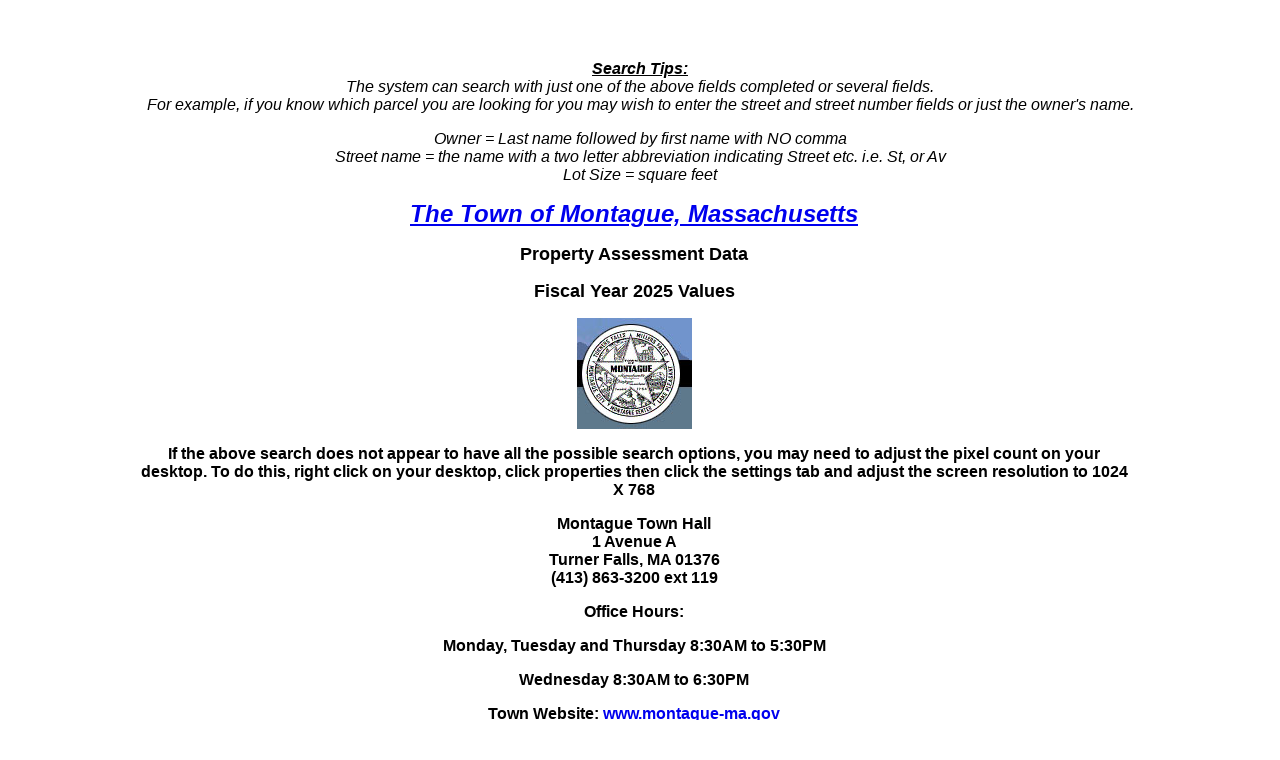

--- FILE ---
content_type: text/html
request_url: https://montague.patriotproperties.com/home-bottom.asp
body_size: 1553
content:

<!doctype html public "-//w3c//dtd html 4.0 transitional//en">
<html>
<head>
   <meta http-equiv="Content-Type" content="text/html; charset=iso-8859-1">
   <meta name="GENERATOR" content="Mozilla/4.73 [en]C-CCK-MCD NSCPCD473  (WinNT; U) [Netscape]">
   <title>Montague WebPro</title>
</head>
<body>
&nbsp;
<br>&nbsp;
<table border="0" width="100%" cellspacing="0" cellpadding="0">
  <tr>
    <td width="1%"></td>
    <td width="79%"></td>
    <td width="11%"></td>
  </tr>
  <tr>
    <td width="10%"></td>

    <p align="center"><font face="Arial"><i><u><strong>Search Tips:</strong></u><br>The system can search with just 
	one of the above fields completed or several fields.<br>
	For example, if you know which parcel you are looking for you may wish to enter 
	the street and street number fields or just the owner's name. <p>

 <p align="center"><font face="Arial">Owner = Last name followed by first name with NO comma<br>
Street name = the name with a two letter abbreviation indicating Street etc. i.e. St, or Av<br>
Lot Size = square feet</i>


<p>

    <td width="79%"><p align="center"><font face="Arial"><a href="http://www.montague.net"
 target="newwindow"><b><font size="5"><i>The Town of Montague, Massachusetts</i></font></b></a> </font></p>
    <p align="center"><b><font size="4" face="Arial">Property Assessment Data<p> <p align="center">Fiscal Year 2025 Values
</font></b></p>
    <p align="center"><a href="http://www.montague.net" target="newwindow"><img border="0"
    src="images\montague.gif"> </a><br>
    </p>
    <p align="center"><font face="Arial"><strong>
     </strong></p>
    <p align="center"><strong>If the above search does not appear to have all the possible search options, 
	you may need to adjust the pixel count on your desktop. 
	To do this, right click on your desktop, click properties then click the settings tab and adjust the 
	screen resolution to 1024 X 768<p>

   <center>
<font face="Arial">Montague Town Hall<br><font face="Arial">1 Avenue A<br>
<font face="Arial">Turner Falls, MA 01376<br>
<font face="Arial">(413) 863-3200 ext 119<p></center>

<p align="center"><font face="Arial">Office Hours:<br>
<p align="center"><font face="Arial">Monday, Tuesday and Thursday 8:30AM to 5:30PM<br>
<p align="center"><font face="Arial">Wednesday 8:30AM to 6:30PM<p>



<p align="center"><font face="Arial"><b>Town Website: <a href="http://www.montague-ma.gov" target="newwindow">
www.montague-ma.gov</a></b><p>


<p align="center"><b>Montague Maps: <a href="http://www.mainstreetmaps.com/MA/Montague" target="newwindow">
www.mainstreetmaps.com/MA/Montague</a></b>.<p>









</td>
    <td width="11%"></td>
  </tr>
</table>

<br>&nbsp;

<script type="text/javascript">
var gaJsHost = (("https:" == document.location.protocol) ? "https://ssl." : "http://www.");
document.write(unescape("%3Cscript src='" + gaJsHost + "google-analytics.com/ga.js' type='text/javascript'%3E%3C/script%3E"));
</script>
<script type="text/javascript">
var pageTracker = _gat._getTracker("UA-4142258-1");
pageTracker._initData();
pageTracker._trackPageview();
</script>
</body>
</html>
